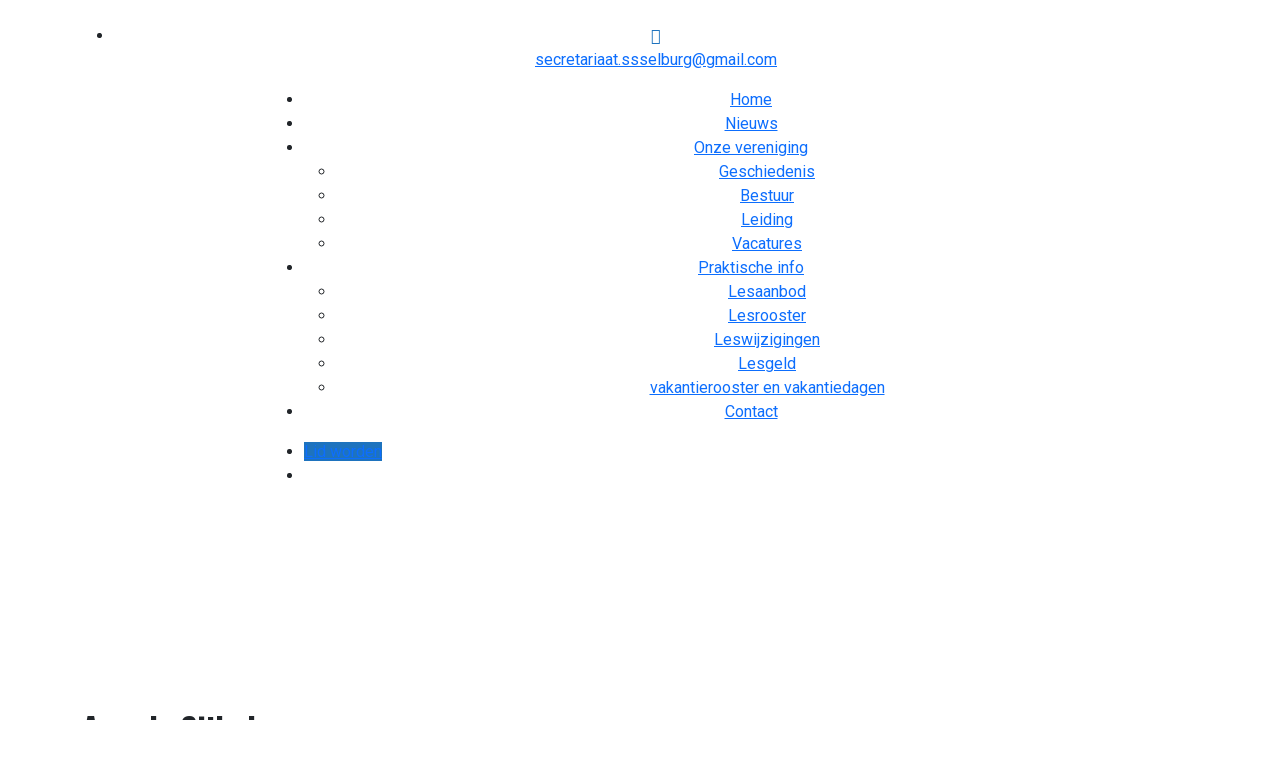

--- FILE ---
content_type: text/html; charset=UTF-8
request_url: https://sss-elburg.nl/team/angelo-sijbel/
body_size: 12133
content:
<!doctype html>
<html lang="nl-NL">
<head>
    <meta charset="UTF-8">
    <meta name="viewport" content="width=device-width, initial-scale=1">
    <link rel="profile" href="https://gmpg.org/xfn/11">

	<title>Angelo Sijbel &#8211; SSS Elburg</title>
<meta name='robots' content='max-image-preview:large' />
<link rel='dns-prefetch' href='//fonts.googleapis.com' />
<link rel="alternate" type="application/rss+xml" title="SSS Elburg &raquo; feed" href="https://sss-elburg.nl/feed/" />
<link rel="alternate" type="application/rss+xml" title="SSS Elburg &raquo; reacties feed" href="https://sss-elburg.nl/comments/feed/" />
<link rel="alternate" title="oEmbed (JSON)" type="application/json+oembed" href="https://sss-elburg.nl/wp-json/oembed/1.0/embed?url=https%3A%2F%2Fsss-elburg.nl%2Fteam%2Fangelo-sijbel%2F" />
<link rel="alternate" title="oEmbed (XML)" type="text/xml+oembed" href="https://sss-elburg.nl/wp-json/oembed/1.0/embed?url=https%3A%2F%2Fsss-elburg.nl%2Fteam%2Fangelo-sijbel%2F&#038;format=xml" />
<style id='wp-img-auto-sizes-contain-inline-css' type='text/css'>
img:is([sizes=auto i],[sizes^="auto," i]){contain-intrinsic-size:3000px 1500px}
/*# sourceURL=wp-img-auto-sizes-contain-inline-css */
</style>

<style id='wp-emoji-styles-inline-css' type='text/css'>

	img.wp-smiley, img.emoji {
		display: inline !important;
		border: none !important;
		box-shadow: none !important;
		height: 1em !important;
		width: 1em !important;
		margin: 0 0.07em !important;
		vertical-align: -0.1em !important;
		background: none !important;
		padding: 0 !important;
	}
/*# sourceURL=wp-emoji-styles-inline-css */
</style>
<link rel='stylesheet' id='wp-block-library-css' href='https://sss-elburg.nl/wp-includes/css/dist/block-library/style.min.css?ver=6.9' type='text/css' media='all' />
<style id='global-styles-inline-css' type='text/css'>
:root{--wp--preset--aspect-ratio--square: 1;--wp--preset--aspect-ratio--4-3: 4/3;--wp--preset--aspect-ratio--3-4: 3/4;--wp--preset--aspect-ratio--3-2: 3/2;--wp--preset--aspect-ratio--2-3: 2/3;--wp--preset--aspect-ratio--16-9: 16/9;--wp--preset--aspect-ratio--9-16: 9/16;--wp--preset--color--black: #000000;--wp--preset--color--cyan-bluish-gray: #abb8c3;--wp--preset--color--white: #ffffff;--wp--preset--color--pale-pink: #f78da7;--wp--preset--color--vivid-red: #cf2e2e;--wp--preset--color--luminous-vivid-orange: #ff6900;--wp--preset--color--luminous-vivid-amber: #fcb900;--wp--preset--color--light-green-cyan: #7bdcb5;--wp--preset--color--vivid-green-cyan: #00d084;--wp--preset--color--pale-cyan-blue: #8ed1fc;--wp--preset--color--vivid-cyan-blue: #0693e3;--wp--preset--color--vivid-purple: #9b51e0;--wp--preset--color--green: #123417;--wp--preset--color--medium-green: #124119;--wp--preset--color--light-green: #80b50d;--wp--preset--gradient--vivid-cyan-blue-to-vivid-purple: linear-gradient(135deg,rgb(6,147,227) 0%,rgb(155,81,224) 100%);--wp--preset--gradient--light-green-cyan-to-vivid-green-cyan: linear-gradient(135deg,rgb(122,220,180) 0%,rgb(0,208,130) 100%);--wp--preset--gradient--luminous-vivid-amber-to-luminous-vivid-orange: linear-gradient(135deg,rgb(252,185,0) 0%,rgb(255,105,0) 100%);--wp--preset--gradient--luminous-vivid-orange-to-vivid-red: linear-gradient(135deg,rgb(255,105,0) 0%,rgb(207,46,46) 100%);--wp--preset--gradient--very-light-gray-to-cyan-bluish-gray: linear-gradient(135deg,rgb(238,238,238) 0%,rgb(169,184,195) 100%);--wp--preset--gradient--cool-to-warm-spectrum: linear-gradient(135deg,rgb(74,234,220) 0%,rgb(151,120,209) 20%,rgb(207,42,186) 40%,rgb(238,44,130) 60%,rgb(251,105,98) 80%,rgb(254,248,76) 100%);--wp--preset--gradient--blush-light-purple: linear-gradient(135deg,rgb(255,206,236) 0%,rgb(152,150,240) 100%);--wp--preset--gradient--blush-bordeaux: linear-gradient(135deg,rgb(254,205,165) 0%,rgb(254,45,45) 50%,rgb(107,0,62) 100%);--wp--preset--gradient--luminous-dusk: linear-gradient(135deg,rgb(255,203,112) 0%,rgb(199,81,192) 50%,rgb(65,88,208) 100%);--wp--preset--gradient--pale-ocean: linear-gradient(135deg,rgb(255,245,203) 0%,rgb(182,227,212) 50%,rgb(51,167,181) 100%);--wp--preset--gradient--electric-grass: linear-gradient(135deg,rgb(202,248,128) 0%,rgb(113,206,126) 100%);--wp--preset--gradient--midnight: linear-gradient(135deg,rgb(2,3,129) 0%,rgb(40,116,252) 100%);--wp--preset--font-size--small: 13px;--wp--preset--font-size--medium: 20px;--wp--preset--font-size--large: 36px;--wp--preset--font-size--x-large: 42px;--wp--preset--spacing--20: 0.44rem;--wp--preset--spacing--30: 0.67rem;--wp--preset--spacing--40: 1rem;--wp--preset--spacing--50: 1.5rem;--wp--preset--spacing--60: 2.25rem;--wp--preset--spacing--70: 3.38rem;--wp--preset--spacing--80: 5.06rem;--wp--preset--shadow--natural: 6px 6px 9px rgba(0, 0, 0, 0.2);--wp--preset--shadow--deep: 12px 12px 50px rgba(0, 0, 0, 0.4);--wp--preset--shadow--sharp: 6px 6px 0px rgba(0, 0, 0, 0.2);--wp--preset--shadow--outlined: 6px 6px 0px -3px rgb(255, 255, 255), 6px 6px rgb(0, 0, 0);--wp--preset--shadow--crisp: 6px 6px 0px rgb(0, 0, 0);}:where(.is-layout-flex){gap: 0.5em;}:where(.is-layout-grid){gap: 0.5em;}body .is-layout-flex{display: flex;}.is-layout-flex{flex-wrap: wrap;align-items: center;}.is-layout-flex > :is(*, div){margin: 0;}body .is-layout-grid{display: grid;}.is-layout-grid > :is(*, div){margin: 0;}:where(.wp-block-columns.is-layout-flex){gap: 2em;}:where(.wp-block-columns.is-layout-grid){gap: 2em;}:where(.wp-block-post-template.is-layout-flex){gap: 1.25em;}:where(.wp-block-post-template.is-layout-grid){gap: 1.25em;}.has-black-color{color: var(--wp--preset--color--black) !important;}.has-cyan-bluish-gray-color{color: var(--wp--preset--color--cyan-bluish-gray) !important;}.has-white-color{color: var(--wp--preset--color--white) !important;}.has-pale-pink-color{color: var(--wp--preset--color--pale-pink) !important;}.has-vivid-red-color{color: var(--wp--preset--color--vivid-red) !important;}.has-luminous-vivid-orange-color{color: var(--wp--preset--color--luminous-vivid-orange) !important;}.has-luminous-vivid-amber-color{color: var(--wp--preset--color--luminous-vivid-amber) !important;}.has-light-green-cyan-color{color: var(--wp--preset--color--light-green-cyan) !important;}.has-vivid-green-cyan-color{color: var(--wp--preset--color--vivid-green-cyan) !important;}.has-pale-cyan-blue-color{color: var(--wp--preset--color--pale-cyan-blue) !important;}.has-vivid-cyan-blue-color{color: var(--wp--preset--color--vivid-cyan-blue) !important;}.has-vivid-purple-color{color: var(--wp--preset--color--vivid-purple) !important;}.has-black-background-color{background-color: var(--wp--preset--color--black) !important;}.has-cyan-bluish-gray-background-color{background-color: var(--wp--preset--color--cyan-bluish-gray) !important;}.has-white-background-color{background-color: var(--wp--preset--color--white) !important;}.has-pale-pink-background-color{background-color: var(--wp--preset--color--pale-pink) !important;}.has-vivid-red-background-color{background-color: var(--wp--preset--color--vivid-red) !important;}.has-luminous-vivid-orange-background-color{background-color: var(--wp--preset--color--luminous-vivid-orange) !important;}.has-luminous-vivid-amber-background-color{background-color: var(--wp--preset--color--luminous-vivid-amber) !important;}.has-light-green-cyan-background-color{background-color: var(--wp--preset--color--light-green-cyan) !important;}.has-vivid-green-cyan-background-color{background-color: var(--wp--preset--color--vivid-green-cyan) !important;}.has-pale-cyan-blue-background-color{background-color: var(--wp--preset--color--pale-cyan-blue) !important;}.has-vivid-cyan-blue-background-color{background-color: var(--wp--preset--color--vivid-cyan-blue) !important;}.has-vivid-purple-background-color{background-color: var(--wp--preset--color--vivid-purple) !important;}.has-black-border-color{border-color: var(--wp--preset--color--black) !important;}.has-cyan-bluish-gray-border-color{border-color: var(--wp--preset--color--cyan-bluish-gray) !important;}.has-white-border-color{border-color: var(--wp--preset--color--white) !important;}.has-pale-pink-border-color{border-color: var(--wp--preset--color--pale-pink) !important;}.has-vivid-red-border-color{border-color: var(--wp--preset--color--vivid-red) !important;}.has-luminous-vivid-orange-border-color{border-color: var(--wp--preset--color--luminous-vivid-orange) !important;}.has-luminous-vivid-amber-border-color{border-color: var(--wp--preset--color--luminous-vivid-amber) !important;}.has-light-green-cyan-border-color{border-color: var(--wp--preset--color--light-green-cyan) !important;}.has-vivid-green-cyan-border-color{border-color: var(--wp--preset--color--vivid-green-cyan) !important;}.has-pale-cyan-blue-border-color{border-color: var(--wp--preset--color--pale-cyan-blue) !important;}.has-vivid-cyan-blue-border-color{border-color: var(--wp--preset--color--vivid-cyan-blue) !important;}.has-vivid-purple-border-color{border-color: var(--wp--preset--color--vivid-purple) !important;}.has-vivid-cyan-blue-to-vivid-purple-gradient-background{background: var(--wp--preset--gradient--vivid-cyan-blue-to-vivid-purple) !important;}.has-light-green-cyan-to-vivid-green-cyan-gradient-background{background: var(--wp--preset--gradient--light-green-cyan-to-vivid-green-cyan) !important;}.has-luminous-vivid-amber-to-luminous-vivid-orange-gradient-background{background: var(--wp--preset--gradient--luminous-vivid-amber-to-luminous-vivid-orange) !important;}.has-luminous-vivid-orange-to-vivid-red-gradient-background{background: var(--wp--preset--gradient--luminous-vivid-orange-to-vivid-red) !important;}.has-very-light-gray-to-cyan-bluish-gray-gradient-background{background: var(--wp--preset--gradient--very-light-gray-to-cyan-bluish-gray) !important;}.has-cool-to-warm-spectrum-gradient-background{background: var(--wp--preset--gradient--cool-to-warm-spectrum) !important;}.has-blush-light-purple-gradient-background{background: var(--wp--preset--gradient--blush-light-purple) !important;}.has-blush-bordeaux-gradient-background{background: var(--wp--preset--gradient--blush-bordeaux) !important;}.has-luminous-dusk-gradient-background{background: var(--wp--preset--gradient--luminous-dusk) !important;}.has-pale-ocean-gradient-background{background: var(--wp--preset--gradient--pale-ocean) !important;}.has-electric-grass-gradient-background{background: var(--wp--preset--gradient--electric-grass) !important;}.has-midnight-gradient-background{background: var(--wp--preset--gradient--midnight) !important;}.has-small-font-size{font-size: var(--wp--preset--font-size--small) !important;}.has-medium-font-size{font-size: var(--wp--preset--font-size--medium) !important;}.has-large-font-size{font-size: var(--wp--preset--font-size--large) !important;}.has-x-large-font-size{font-size: var(--wp--preset--font-size--x-large) !important;}
/*# sourceURL=global-styles-inline-css */
</style>

<style id='classic-theme-styles-inline-css' type='text/css'>
/*! This file is auto-generated */
.wp-block-button__link{color:#fff;background-color:#32373c;border-radius:9999px;box-shadow:none;text-decoration:none;padding:calc(.667em + 2px) calc(1.333em + 2px);font-size:1.125em}.wp-block-file__button{background:#32373c;color:#fff;text-decoration:none}
/*# sourceURL=/wp-includes/css/classic-themes.min.css */
</style>
<link rel='stylesheet' id='contact-form-7-css' href='https://sss-elburg.nl/wp-content/plugins/contact-form-7/includes/css/styles.css?ver=5.7.2' type='text/css' media='all' />
<link rel='stylesheet' id='bootstrap-css' href='https://sss-elburg.nl/wp-content/themes/fitnase/assets/css/bootstrap.min.css?ver=5.0.0' type='text/css' media='all' />
<link rel='stylesheet' id='font-awesome-5-css' href='https://sss-elburg.nl/wp-content/themes/fitnase/assets/css/fontawesome.min.css?ver=5.13.0' type='text/css' media='all' />
<link rel='stylesheet' id='flaticon-css' href='https://sss-elburg.nl/wp-content/themes/fitnase/assets/fonts/flaticon/flaticon.css?ver=1.0.0' type='text/css' media='all' />
<link rel='stylesheet' id='slick-slider-css' href='https://sss-elburg.nl/wp-content/themes/fitnase/assets/css/slick-slider.css?ver=1.0.0' type='text/css' media='all' />
<link rel='stylesheet' id='magnific-popup-css' href='https://sss-elburg.nl/wp-content/themes/fitnase/assets/css/magnific-popup.css?ver=1.1.0' type='text/css' media='all' />
<link rel='stylesheet' id='slicknav-css' href='https://sss-elburg.nl/wp-content/themes/fitnase/assets/css/slicknav.min.css?ver=1.0.10' type='text/css' media='all' />
<link rel='stylesheet' id='animate-css' href='https://sss-elburg.nl/wp-content/themes/fitnase/assets/css/animate.min.css?ver=3.5.1' type='text/css' media='all' />
<link rel='stylesheet' id='fitnase-custom-el-widget-css' href='https://sss-elburg.nl/wp-content/themes/fitnase/assets/css/custom-el-widget.css?ver=1.0.8' type='text/css' media='all' />
<link rel='stylesheet' id='fitnase-main-css' href='https://sss-elburg.nl/wp-content/themes/fitnase/assets/css/main.css?ver=1.0.8' type='text/css' media='all' />
<link rel='stylesheet' id='fitnase-trainer-css' href='https://sss-elburg.nl/wp-content/themes/fitnase/assets/css/fitnase-trainer.css?ver=1.0.8' type='text/css' media='all' />
<link rel='stylesheet' id='fitnase-style-css' href='https://sss-elburg.nl/wp-content/themes/fitnase/style.css?ver=1.0.8' type='text/css' media='all' />
<link rel='stylesheet' id='uikit-css' href='https://sss-elburg.nl/wp-content/themes/fitnase/assets/css/uikit.min.css?ver=3.1.9' type='text/css' media='all' />
<link rel='stylesheet' id='fitnase-inline-style-css' href='https://sss-elburg.nl/wp-content/themes/fitnase/assets/css/inline-style.css?ver=1.0.8' type='text/css' media='all' />
<style id='fitnase-inline-style-inline-css' type='text/css'>

        .elementor-inner {margin-left: -10px;margin-right: -10px;}.elementor-inner .elementor-section-wrap > section:first-of-type .elementor-editor-element-settings {display: block !important;}.elementor-inner .elementor-section-wrap > section:first-of-type .elementor-editor-element-settings li {display: inline-block !important;}.elementor-editor-active .elementor-editor-element-setting{height: 25px;line-height: 25px;text-align: center;}.elementor-section.elementor-section-boxed>.elementor-container {max-width: 1320px !important;}.elementor-section-stretched.elementor-section-boxed .elementor-row{padding-left: 5px;padding-right: 5px;}.elementor-section-stretched.elementor-section-boxed .elementor-container.elementor-column-gap-extended {margin-left: auto;margin-right: auto;}  
    
/*# sourceURL=fitnase-inline-style-inline-css */
</style>
<link rel='stylesheet' id='elementor-icons-css' href='https://sss-elburg.nl/wp-content/plugins/elementor/assets/lib/eicons/css/elementor-icons.min.css?ver=5.17.0' type='text/css' media='all' />
<link rel='stylesheet' id='elementor-frontend-css' href='https://sss-elburg.nl/wp-content/plugins/elementor/assets/css/frontend-lite.min.css?ver=3.10.0' type='text/css' media='all' />
<link rel='stylesheet' id='elementor-post-6-css' href='https://sss-elburg.nl/wp-content/uploads/elementor/css/post-6.css?ver=1677710756' type='text/css' media='all' />
<link rel='stylesheet' id='elementor-global-css' href='https://sss-elburg.nl/wp-content/uploads/elementor/css/global.css?ver=1677710756' type='text/css' media='all' />
<link rel='stylesheet' id='elementor-post-1920-css' href='https://sss-elburg.nl/wp-content/uploads/elementor/css/post-1920.css?ver=1677845921' type='text/css' media='all' />
<link rel='stylesheet' id='csf-google-web-fonts-css' href='//fonts.googleapis.com/css?family=Roboto:400,500%7COswald:700,500&#038;display=swap' type='text/css' media='all' />
<link rel='stylesheet' id='google-fonts-1-css' href='https://fonts.googleapis.com/css?family=Roboto%3A100%2C100italic%2C200%2C200italic%2C300%2C300italic%2C400%2C400italic%2C500%2C500italic%2C600%2C600italic%2C700%2C700italic%2C800%2C800italic%2C900%2C900italic%7CRoboto+Slab%3A100%2C100italic%2C200%2C200italic%2C300%2C300italic%2C400%2C400italic%2C500%2C500italic%2C600%2C600italic%2C700%2C700italic%2C800%2C800italic%2C900%2C900italic&#038;display=swap&#038;ver=6.9' type='text/css' media='all' />
<link rel='stylesheet' id='elementor-icons-shared-1-css' href='https://sss-elburg.nl/wp-content/plugins/fitnase-core/elementor-widgets/assets/fonts/flaticon.css?ver=1.0.0' type='text/css' media='all' />
<link rel='stylesheet' id='elementor-icons-fitnase-fitness-icon-css' href='https://sss-elburg.nl/wp-content/plugins/fitnase-core/elementor-widgets/assets/fonts/flaticon.css?ver=1.0.0' type='text/css' media='all' />
<link rel="preconnect" href="https://fonts.gstatic.com/" crossorigin><script type="text/javascript" src="https://sss-elburg.nl/wp-includes/js/jquery/jquery.min.js?ver=3.7.1" id="jquery-core-js"></script>
<script type="text/javascript" src="https://sss-elburg.nl/wp-includes/js/jquery/jquery-migrate.min.js?ver=3.4.1" id="jquery-migrate-js"></script>
<link rel="https://api.w.org/" href="https://sss-elburg.nl/wp-json/" /><link rel="EditURI" type="application/rsd+xml" title="RSD" href="https://sss-elburg.nl/xmlrpc.php?rsd" />
<meta name="generator" content="WordPress 6.9" />
<link rel="canonical" href="https://sss-elburg.nl/team/angelo-sijbel/" />
<link rel='shortlink' href='https://sss-elburg.nl/?p=1920' />
<!-- All in one Favicon 4.7 --><link rel="icon" href="https://sss-elburg.nl/wp-content/uploads/2023/01/294895089_528967809021186_567084959079830476_n.png" type="image/png"/>
<link rel="shortcut icon" href="https://sss-elburg.nl/wp-content/uploads/2023/01/294895089_528967809021186_567084959079830476_n.png" />
<link rel="icon" href="https://sss-elburg.nl/wp-content/uploads/2023/01/294895089_528967809021186_567084959079830476_n.png" type="image/gif"/>
<link rel="apple-touch-icon" href="https://sss-elburg.nl/wp-content/uploads/2023/01/294895089_528967809021186_567084959079830476_n.png" />
<style type="text/css">.ep-primary-bg, .sidebar-widget-area .widget.widget_categories a:hover, .sidebar-widget-area .widget.widget_archive li:hover a, .sidebar-widget-area .widget.widget_pages li a:hover, .sidebar-widget-area .widget.widget_meta li a:hover, .sidebar-widget-area .widget.widget_nav_menu li a:hover, .sidebar-widget-area .widget.widget_nav_menu li.current-menu-item a, .sidebar-widget-area .widget.widget_fitnase_nav_menu li a:hover, .sidebar-widget-area .widget.widget_fitnase_nav_menu li.current-menu-item a, .widget_calendar .wp-calendar-table tbody td a, .widget.widget_tag_cloud a:hover,
button[type="submit"], .post-pagination ul li a:hover, .page-links a:hover, .post-pagination ul li span.current, .page-links .current, .ep-button, .woocommerce .widget_shopping_cart .cart_list li a.remove, .woocommerce.widget_shopping_cart .cart_list li a.remove, .woocommerce a.button, .post-tags a, .no-thumb .blog-next-prev-img, .blog-next-prev-img:before, .post-details-wrapper article .entry-content .wp-block-button__link, .post-details-wrapper article .entry-content .wp-block-file .wp-block-file__button,
.wp-block-tag-cloud a, input[type="submit"], .slick-dots button, .ep-single-icon-box:hover .ep-icon-box-icon, .ep-video-button:before, .ep-video-button:after, .slick-arrow, .ep-photo-gallery-wrapper .slick-dots button:hover,
.ep-photo-gallery-wrapper .slick-dots .slick-active button, .ep-recent-post-date:before, .widget-social-icons li a:hover, .scroll-to-top, .widget form.search-form button[type="submit"]:hover, .widget.widget_product_categories li a:hover, .woocommerce span.onsale, ul.ep-post-list li:hover:before, .woocommerce nav.woocommerce-pagination ul li a:hover, .woocommerce nav.woocommerce-pagination ul li span.current, .sidebar-widget-area .widget.widget_layered_nav li a:hover,.sidebar-widget-area .widget.widget_layered_nav li.chosen a, .woocommerce .widget_layered_nav_filters ul li:hover, .woocommerce-cart-form__cart-item.cart_item td.product-remove a,
.woocommerce .widget_price_filter .ui-slider .ui-slider-range, .woocommerce .widget_price_filter .ui-slider .ui-slider-handle,
.woocommerce button.button, .woocommerce div.product div.images .woocommerce-product-gallery__trigger, .woocommerce button.button.alt, div#review_form_wrapper .form-submit button[type="submit"], .woocommerce a.button.alt,.woocommerce button.button.alt.disabled, .woocommerce button.button.alt.disabled:hover, .woocommerce div.product form.cart .reset_variations, .woocommerce div.product form.cart .reset_variations:hover, .woocommerce.ep-product-list-view .ep-shop-page a.added_to_cart,
.woocommerce-MyAccount-navigation ul li.is-active a, .woocommerce-MyAccount-navigation ul li a:hover, .mfp-iframe-holder .mfp-close,
.mfp-image-holder .mfp-close, .header-mini-cart .cart-product-count, .ep-member-img-and-info:hover .ep-member-info-wrapper,
.ep-member-img-and-info:hover .ep-member-info-wrapper:before, .tinv-wishlist .product-remove button{background-color:#1e73be}.ep-primary-color, a:hover, .widget.widget_rss .rss-date, .ep-button:hover, input[type="submit"]:hover, button[type="submit"]:hover,
.post-meta li i, .post-meta li a:hover, .sticky .post-content-wrapper:before, .header-top-are i, .header-top-are li:before, .comment-metadata time, .comments-area .reply a:hover, .comment-author.vcard .fn a:hover,.header-top-are li a:hover, .main-navigation ul li a:hover,
.main-navigation ul li.current-menu-item > a,.main-navigation ul li.current_page_item > a,.main-navigation ul li.current-menu-ancestor > a, .main-navigation ul li.current_page_ancestor > a,.main-navigation ul ul li a:hover,.main-navigation ul ul li.current-menu-item > a,
.main-navigation ul ul li.current_page_item > a,.main-navigation ul ul li.current-menu-ancestor > a, .main-navigation ul ul li.current_page_ancestor > a,.slicknav_nav a:hover, .slicknav_item.slicknav_row:hover a, .slicknav_item.slicknav_row:hover .slicknav_arrow, .slicknav_menu .current-menu-item > a, .slicknav_menu .current-menu-item .slicknav_row > a, .slicknav_menu .current-menu-ancestor > a, .slicknav_menu .current-menu-ancestor > .slicknav_row > a, .current-menu-ancestor > .slicknav_row .slicknav_arrow, .current-menu-item .slicknav_row .slicknav_arrow,.post-tags a:hover, .post-details-wrapper article .entry-content .wp-block-button__link:hover, .ep-service-title:hover,.post-details-wrapper article .entry-content .wp-block-file .wp-block-file__button:hover, .post-details-wrapper article .entry-content .is-style-outline .wp-block-button__link:hover, .post-details-wrapper article .entry-content .is-style-outline .wp-block-button__link, .wp-block-tag-cloud a:hover,
.ep-testimonial-slider-wrapper .slick-arrow, .ep-recent-post-date a, .breadcrumb-container, .breadcrumb-container a, .breadcrumb-container a:hover, .ep-product-thumb-buttons a:hover i,.ep-product-thumb-buttons .tinvwl_add_to_wishlist_button:hover,
.ep-team-details-wrapper .widget-social-icons li a:hover, .bypostauthor .comment-author.vcard .fn:after, ul.ep-post-list li:before, .ep-recent-widget-date a, .ep-recent-widget-date i, .ep-product-grid-view #ep-shop-view-mode .ep-shop-grid, .ep-product-list-view #ep-shop-view-mode .ep-shop-list, #ep-shop-view-mode li:hover,.woocommerce #respond input#submit:hover,
.woocommerce a.button:hover,.woocommerce button.button:hover, .widget_product_tag_cloud a:hover,.woocommerce input.button:hover,
.woocommerce #respond input#submit.alt:hover,.woocommerce a.button.alt:hover,.woocommerce button.button.alt:hover,
.woocommerce input.button.alt:hover,div#review_form_wrapper .form-submit button[type="submit"]:hover, .woocommerce .woocommerce-cart-form__contents button.button:disabled:hover,.woocommerce .woocommerce-cart-form__contents button.button:disabled[disabled]:hover,.woocommerce div.product .woocommerce-tabs ul.tabs li.active a, .woocommerce div.product .woocommerce-tabs ul.tabs li a:hover, .comment-form-rating a{color:#1e73be}.widget.widget_tag_cloud a:hover, button[type="submit"], input[type="submit"], button[type="submit"]:hover, .post-pagination ul li a:hover, .page-links a:hover, .post-pagination ul li span.current, .page-links .current, .ep-button, .ep-button:hover, input[type="submit"]:hover, button[type="submit"]:hover, .woocommerce a.button, .post-tags a,input:focus, input[type=text]:focus, input[type=email]:focus, input[type=password]:focus, input[type=url]:focus, input[type=search]:focus, input[type=tel]:focus, input[type=number]:focus, input[type=date]:focus, textarea:focus,.comment-message textarea:focus, .post-details-wrapper article .entry-content .wp-block-button__link, .wp-block-quote.is-style-large, .wp-block-quote.has-text-align-right, .woocommerce form .form-row.woocommerce-validated .select2-container, .woocommerce form .form-row.woocommerce-validated input.input-text, .woocommerce form .form-row.woocommerce-validated select,
.post-details-wrapper article .entry-content .wp-block-file .wp-block-file__button, .post-details-wrapper article .entry-content .is-style-outline .wp-block-button__link:hover, .post-details-wrapper article .entry-content .is-style-outline .wp-block-button__link, blockquote.wp-block-quote, blockquote, .wp-block-tag-cloud a, .woocommerce .woocommerce-cart-form__contents button.button:disabled:hover, .woocommerce .woocommerce-cart-form__contents button.button:disabled[disabled]:hover,
.widget-social-icons li a:hover, .woocommerce div.product div.images .woocommerce-product-gallery__trigger,
.woocommerce button.button.alt:hover, div#review_form_wrapper .form-submit button[type="submit"]:hover, .woocommerce.ep-product-list-view .ep-shop-page a.added_to_cart, .woocommerce #respond input#submit:hover,
.woocommerce a.button:hover,.woocommerce button.button:hover,.woocommerce input.button:hover,.woocommerce #respond input#submit.alt:hover,
.woocommerce a.button.alt:hover,.woocommerce button.button.alt:hover,.woocommerce input.button.alt:hover,div#review_form_wrapper .form-submit button[type="submit"]:hover,
.woocommerce .woocommerce-cart-form__contents button.button:disabled:hover,.woocommerce .woocommerce-cart-form__contents button.button:disabled[disabled]:hover,.ep-pricing-price-wrapper:before, .woocommerce #respond input#submit,.woocommerce a.button,
.woocommerce button.button,.woocommerce input.button,.woocommerce #respond input#submit.alt,.woocommerce a.button.alt,
.woocommerce button.button.alt, .woocommerce #content table.cart td.actions .input-text:focus, .woocommerce table.cart td.actions .input-text:focus,.woocommerce-page #content table.cart td.actions .input-text:focus,
.woocommerce-page table.cart td.actions .input-text:focus, .tinv-wishlist .product-remove button,.woocommerce input.button.alt,
div#review_form_wrapper .form-submit button[type="submit"],.fitnase-contact-form-container select:focus,.fitnase-contact-form-container .ep-form-control-wrapper input:focus,.fitnase-contact-form-container textarea:focus, .widget_product_tag_cloud a:hover{border-color:#1e73be}.ep-primary-color svg{fill:#1e73be}body{font-family:"Roboto";font-weight:normal;}h1,h2,h3,h4,h5,h6{font-family:"Oswald";font-weight:700;}.banner-area{background-image:url(https://sss-elburg.nl/wp-content/uploads/2022/11/Header-0-sss-scaled.jpg);}.banner-area{height:480px;}.banner-area.blog-banner{background-image:url(https://sss-elburg.nl/wp-content/uploads/2022/11/Header-1-sss-scaled.jpg);}.banner-area.error-page-banner{background-image:url(https://sss-elburg.nl/wp-content/uploads/2022/11/Header-4-sss-scaled.jpg);}.footer-widget-area{background-image:url(http://fitnase.e-plugins.com/wp-content/uploads/2021/06/footer-bg.jpg);}</style></head>

<body class="wp-singular fitnase_team-template-default single single-fitnase_team postid-1920 wp-theme-fitnase fitnase-woo-deactivate page-builder-used elementor-default elementor-kit-6 elementor-page elementor-page-1920">
<div id="page" class="site">


	        <!-- Preloader -->
        <div class="preloader-wrapper">
            <div class="preloader bounce-active">
                                    <img src="https://sss-elburg.nl/wp-content/uploads/2022/11/Logo-SSS-website.png" alt="">
                            </div>
        </div>
        <!-- Preloader End -->
		
    <!-- Mobile Menu -->
    <div class="mobile-menu-container ep-secondary-font">
        <div class="mobile-menu-close"></div>
        <div id="mobile-menu-wrap"></div>
    </div>
    <!-- Mobile Menu End -->

    <header class="header-area site-header">
		<div class="container">
    <div class="row">
        <div class="col-lg-12">
	                    <div class="header-top-are">
                <div class="row align-items-center text-center">
                    <div class="col-lg-12">
                        <div class="top-info">
		                                                    <ul class="ep-list-style ep-list-inline">
				                                                            <li>
                                            <i class="flaticon-email"></i>
						                    <p><a href="mailto:secretariaat.ssselburg@gmail.com">secretariaat.ssselburg@gmail.com</a></p>                                        </li>
				                                                    </ul>
		                                            </div>
                    </div>
                </div>
            </div>
	        
            <div class="main-menu-area" data-uk-sticky="top: 250; animation: uk-animation-slide-top;">
                <div class="row align-items-center">
                    <div class="col-lg-2 col-sm-3 col-6">
                        
<div class="site-branding">
                <a href="https://sss-elburg.nl/">
                <img src="https://sss-elburg.nl/wp-content/uploads/2022/11/Logo-Site.png" alt="">
            </a>

            </div>
                    </div>

                    <div class="col-lg-10 col-sm-9 col-6">
                        <div class="header-nav-and-buttons">
                            <div class="header-navigation-area text-center">
                                
<nav id="site-navigation" class="main-navigation ep-list-style">
	<div class="main-menu-container ep-secondary-font"><ul id="main-menu" class="menu"><li id="menu-item-1795" class="menu-item menu-item-type-post_type menu-item-object-page menu-item-home menu-item-1795"><a href="https://sss-elburg.nl/">Home</a></li>
<li id="menu-item-2361" class="menu-item menu-item-type-post_type menu-item-object-page current_page_parent menu-item-2361"><a href="https://sss-elburg.nl/nieuws/">Nieuws</a></li>
<li id="menu-item-1792" class="menu-item menu-item-type-post_type menu-item-object-page menu-item-has-children menu-item-1792"><a href="https://sss-elburg.nl/onzevereniging/">Onze vereniging</a>
<ul class="sub-menu">
	<li id="menu-item-2594" class="menu-item menu-item-type-post_type menu-item-object-page menu-item-2594"><a href="https://sss-elburg.nl/onzevereniging/geschiedenis/">Geschiedenis</a></li>
	<li id="menu-item-2596" class="menu-item menu-item-type-post_type menu-item-object-page menu-item-2596"><a href="https://sss-elburg.nl/onzevereniging/bestuur/">Bestuur</a></li>
	<li id="menu-item-4089" class="menu-item menu-item-type-post_type menu-item-object-page menu-item-4089"><a href="https://sss-elburg.nl/onzevereniging/leiding/">Leiding</a></li>
	<li id="menu-item-2598" class="menu-item menu-item-type-post_type menu-item-object-page menu-item-2598"><a href="https://sss-elburg.nl/onzevereniging/vacatures/">Vacatures</a></li>
</ul>
</li>
<li id="menu-item-2589" class="menu-item menu-item-type-custom menu-item-object-custom menu-item-has-children menu-item-2589"><a href="#">Praktische info</a>
<ul class="sub-menu">
	<li id="menu-item-2590" class="menu-item menu-item-type-post_type menu-item-object-page menu-item-2590"><a href="https://sss-elburg.nl/onzevereniging/lesprogramma/">Lesaanbod</a></li>
	<li id="menu-item-2591" class="menu-item menu-item-type-post_type menu-item-object-page menu-item-2591"><a href="https://sss-elburg.nl/onzevereniging/lesrooster/">Lesrooster</a></li>
	<li id="menu-item-2592" class="menu-item menu-item-type-post_type menu-item-object-page menu-item-2592"><a href="https://sss-elburg.nl/onzevereniging/leswijzigingen/">Leswijzigingen</a></li>
	<li id="menu-item-2593" class="menu-item menu-item-type-post_type menu-item-object-page menu-item-2593"><a href="https://sss-elburg.nl/onzevereniging/lesgeld/">Lesgeld</a></li>
	<li id="menu-item-4933" class="menu-item menu-item-type-post_type menu-item-object-page menu-item-4933"><a href="https://sss-elburg.nl/vakantierooster-en-vakantiedagen/">vakantierooster en vakantiedagen</a></li>
</ul>
</li>
<li id="menu-item-1794" class="menu-item menu-item-type-post_type menu-item-object-page menu-item-1794"><a href="https://sss-elburg.nl/contact/">Contact</a></li>
</ul></div></nav><!-- #site-navigation -->                            </div>
	                        
<div class="header-buttons-area">
	<ul class="header-buttons-wrapper ep-list-style">
		
		        <li class="header-button">
            <a class="ep-button" href="https://sss-elburg.nl/onzevereniging/lesgeld/lid-worden/">Lid worden</a>
        </li>
				<li class="mobile-menu-trigger"><span></span><span></span><span></span></li>
	</ul>
</div>
                        </div>
                    </div>
                </div>
            </div>
        </div>
    </div>
</div>

    </header>

    <div id="content" class="site-content">
        
    <div class="banner-area team-banner">
        <div class="container h-100">
            <div class="row h-100">
                <div class="col-lg-12 my-auto">
                    <div class="banner-content text-start">
						                            <h2 class="banner-title">
								Angelo Sijbel                            </h2>
						
						                            <div class="breadcrumb-container">
								<!-- Breadcrumb NavXT 7.1.0 -->
<span property="itemListElement" typeof="ListItem"><a property="item" typeof="WebPage" title="Ga naar SSS Elburg." href="https://sss-elburg.nl" class="home" ><span property="name">SSS Elburg</span></a><meta property="position" content="1"></span> &gt; <span property="itemListElement" typeof="ListItem"><span property="name" class="post post-fitnase_team current-item">Angelo Sijbel</span><meta property="url" content="https://sss-elburg.nl/team/angelo-sijbel/"><meta property="position" content="2"></span>                            </div>
						                    </div>
                </div>
            </div>
        </div>
    </div>


    <div id="primary" class="content-area layout-full-width">
        <div class="container">
            <div class="row">
				
                <div class="col-lg-12">
							<div data-elementor-type="wp-post" data-elementor-id="1920" class="elementor elementor-1920">
									<section class="elementor-section elementor-top-section elementor-element elementor-element-48007463 elementor-section-stretched elementor-section-boxed elementor-section-height-default elementor-section-height-default" data-id="48007463" data-element_type="section" data-settings="{&quot;stretch_section&quot;:&quot;section-stretched&quot;}">
						<div class="elementor-container elementor-column-gap-default">
					<div class="elementor-column elementor-col-100 elementor-top-column elementor-element elementor-element-2fb47147" data-id="2fb47147" data-element_type="column">
			<div class="elementor-widget-wrap elementor-element-populated">
								<div class="elementor-element elementor-element-2a46d43c elementor-widget elementor-widget-fitnase_team_details" data-id="2a46d43c" data-element_type="widget" data-widget_type="fitnase_team_details.default">
				<div class="elementor-widget-container">
			
		<div class="ep-team-details-wrapper">
            <div class="row">
                <div class="col-xl-4 col-lg-5 text-center">
                    <div class="ep-member-image-and-social">
                        <img decoding="async" src="https://sss-elburg.nl/wp-content/uploads/2021/06/Angelo-e1669724574985.jpg" alt="" title="Angelo">

                        <div class="ep-member-social ep-primary-bg">
                            <ul class="widget-social-icons ep-list-style ep-list-inline">
                                                                        <li><a href="https://www.facebook.com/angeloentrudie.sijbel" target="_blank"><i class="fab fa-facebook-f"></i></a></li>
                                                                        <li><a href="mailto:sss_elburg@hotmail.com" target="_blank"><i class="ep-icon flaticon-email"></i></a></li>
                                                            </ul>
                        </div>
                    </div>
                </div>

                <div class="col-xl-8 col-lg-7 my-auto">
                    <div class="member-details-info">
                        <h2 class="ep-member-name">Angelo Sijbel</h2>
                        <span class="ep-member-designation ep-primary-color">Secretariaat en website</span>

                        <div class="ep-member-description">
	                        <p>Hallo, Ik ben Angelo Sijbel, 53 jaar, en alweer 31 jaar getrouwd met een van de meest geliefde juffen van Elburg, Juf Trudie. We hebben 2 volwassen zoons, Patrick en Thomas, en 3 kleinkinderen. Ik kom oorspronkelijk uit Rotterdam, maar verhuisde in 1986 deze kant op. Ik werkte 20 jaar bij Philips in Zwolle, totdat ik uiteindelijk in de Grote Schuur (jawel, DE Grote Schuur in Oldebroek) belandde waar ik een aantal jaren met veel plezier heb gewerkt. Daarnaast schilderde ik 2 dagen per week als huisschilder. Momenteel ben ik via via weer beland bij een bedrijf in Dronten dat o.a. Hot Tub’s, Sauna’s en Finse Kotta’s verkoopt en plaatst.</p><p>Ik heb vele hobby’s en interesse’s waaronder lezen, schrijven, wandelen, soms een krijtschilderij maken, of gewoonweg even niets doen, ook lekker! Daarnaast ben ik druk met het Secretariaat van onze club en natuurlijk de website die ik alweer vanaf het eerste uur ontwierp en bijhoudt. </p><p>Veel plezier bij onze club wens ik onze leden toe!</p>                        </div>

                        <div class="ep-member-contact ep-secondary-font ep-list-style ep-list-inline">
	                                                </div>
                    </div>
                </div>
            </div>
		</div>

				</div>
				</div>
					</div>
		</div>
							</div>
		</section>
				<section class="elementor-section elementor-top-section elementor-element elementor-element-7ae25c36 elementor-section-stretched elementor-section-boxed elementor-section-height-default elementor-section-height-default" data-id="7ae25c36" data-element_type="section" data-settings="{&quot;stretch_section&quot;:&quot;section-stretched&quot;}">
						<div class="elementor-container elementor-column-gap-default">
					<div class="elementor-column elementor-col-100 elementor-top-column elementor-element elementor-element-530f13ce" data-id="530f13ce" data-element_type="column">
			<div class="elementor-widget-wrap elementor-element-populated">
								<div class="elementor-element elementor-element-25ff9f6c elementor-widget elementor-widget-spacer" data-id="25ff9f6c" data-element_type="widget" data-widget_type="spacer.default">
				<div class="elementor-widget-container">
			<style>/*! elementor - v3.10.0 - 09-01-2023 */
.elementor-column .elementor-spacer-inner{height:var(--spacer-size)}.e-con{--container-widget-width:100%}.e-con-inner>.elementor-widget-spacer,.e-con>.elementor-widget-spacer{width:var(--container-widget-width,var(--spacer-size));--align-self:var(--container-widget-align-self,initial);--flex-shrink:0}.e-con-inner>.elementor-widget-spacer>.elementor-widget-container,.e-con-inner>.elementor-widget-spacer>.elementor-widget-container>.elementor-spacer,.e-con>.elementor-widget-spacer>.elementor-widget-container,.e-con>.elementor-widget-spacer>.elementor-widget-container>.elementor-spacer{height:100%}.e-con-inner>.elementor-widget-spacer>.elementor-widget-container>.elementor-spacer>.elementor-spacer-inner,.e-con>.elementor-widget-spacer>.elementor-widget-container>.elementor-spacer>.elementor-spacer-inner{height:var(--container-widget-height,var(--spacer-size))}</style>		<div class="elementor-spacer">
			<div class="elementor-spacer-inner"></div>
		</div>
				</div>
				</div>
					</div>
		</div>
							</div>
		</section>
				<section class="elementor-section elementor-top-section elementor-element elementor-element-24607066 elementor-section-stretched elementor-section-boxed elementor-section-height-default elementor-section-height-default" data-id="24607066" data-element_type="section" data-settings="{&quot;stretch_section&quot;:&quot;section-stretched&quot;}">
						<div class="elementor-container elementor-column-gap-default">
					<div class="elementor-column elementor-col-100 elementor-top-column elementor-element elementor-element-1e11165f" data-id="1e11165f" data-element_type="column">
			<div class="elementor-widget-wrap elementor-element-populated">
								<div class="elementor-element elementor-element-5893eb9a elementor-widget elementor-widget-fitnase_team_member" data-id="5893eb9a" data-element_type="widget" data-widget_type="fitnase_team_member.default">
				<div class="elementor-widget-container">
					<div class="ep-team-member-wrapper ep-total-3-members">
			<div class="row">

				
                        <div class="col-xl-4 col-lg-4 col-md-6 col-12" >
                            <div class="ep-single-member">
                                <a href="https://sss-elburg.nl/team/chris-hengeveld" class="ep-member-img-and-info" >
                                    <img decoding="async" src="https://sss-elburg.nl/wp-content/uploads/2021/06/1909458_1516604705287849_5808161688887352779_o.jpg" alt="" title="1909458_1516604705287849_5808161688887352779_o">

                                    <div class="ep-member-info-wrapper ep-transition">
                                        <div class="ep-member-info">
                                            <h4 class="ep-member-name">Chris Hengeveld</h4>
                                            <span class="ep-member-designation ep-transition">Voorzitter</span>
                                        </div>
                                    </div>
                                </a>
                            </div>
                        </div>
					
                        <div class="col-xl-4 col-lg-4 col-md-6 col-12" >
                            <div class="ep-single-member">
                                <a href="https://sss-elburg.nl/team/trudie-sijbel" class="ep-member-img-and-info" >
                                    <img decoding="async" src="https://sss-elburg.nl/wp-content/uploads/2021/06/trudie.jpg" alt="" title="trudie">

                                    <div class="ep-member-info-wrapper ep-transition">
                                        <div class="ep-member-info">
                                            <h4 class="ep-member-name">Trudie Sijbel</h4>
                                            <span class="ep-member-designation ep-transition">Bestuurslid</span>
                                        </div>
                                    </div>
                                </a>
                            </div>
                        </div>
					
                        <div class="col-xl-4 col-lg-4 col-md-6 col-12" >
                            <div class="ep-single-member">
                                <a href="https://sss-elburg.nl/team/paula-buning" class="ep-member-img-and-info" >
                                    <img decoding="async" src="https://sss-elburg.nl/wp-content/uploads/2021/06/Paula-foto.jpg" alt="" title="Paula-foto">

                                    <div class="ep-member-info-wrapper ep-transition">
                                        <div class="ep-member-info">
                                            <h4 class="ep-member-name">Paula Buning</h4>
                                            <span class="ep-member-designation ep-transition">Penningmeester en ledenadm.</span>
                                        </div>
                                    </div>
                                </a>
                            </div>
                        </div>
								</div>
		</div>
				</div>
				</div>
					</div>
		</div>
							</div>
		</section>
							</div>
		                </div>

				            </div>
        </div>
    </div><!-- #primary -->

</div><!-- #content -->

<footer class="site-footer">
		<div class="footer-widget-area ep-cover-bg">
	    
		<div class="container">
			<div class="row">
				<div id="widget_fitnase_about_company_widget-1" class="widget col-lg-3 col-md-6 widget_fitnase_about_company_widget">
							<div class="about-info-img">
											<img src="https://sss-elburg.nl/wp-content/uploads/2022/11/Logo-Site.png" alt="">
									</div>
			
							<div class="widget-about-description">
					<a href="https://sss-elburg.nl/privacy-statement/">Privacy Statement </a><br />
<br />
<a href="https://sss-elburg.nl/protocol-veiligheid/">Protocol Veiligheid</a>				</div>
			

			                <div class="widget-social-title">
					Volg ons                </div>
			
							<ul class="widget-social-icons footer-social-icon ep-list-inline">
											<li><a href="https://www.facebook.com/Gymnastiekvereniging-S-S-S-Elburg-1569372316616838/?fref=ts" target="_blank"><i class="fab fa-facebook-f"></i></a></li>
											<li><a href="https://twitter.com/SSSElburg" target="_blank"><i class="fab fa-twitter"></i></a></li>
											<li><a href="mailto:secretariaat.ssselburg@gmail.com" target="_blank"><i class="fas fa-mail-bulk"></i></a></li>
									</ul>
			
			</div><div id="widget_fitnase_about_company_widget-2" class="widget col-lg-3 col-md-6 widget_fitnase_about_company_widget"><h4 class="widget-title">Contactgegevens</h4>
							<div class="about-info-img">
											<img src="https://sss-elburg.nl/wp-content/uploads/2022/11/Logo-Site.png" alt="">
									</div>
			
							<div class="widget-about-description">
					POSTADRES:<br />
Talksteenstraat 1<br />
8084 XW 't Harde				</div>
			

			
			
			</div><div id="fitnase_nav_menu-1" class="widget col-lg-3 col-md-6 widget_fitnase_nav_menu"><h4 class="widget-title">Menu</h4><div class="menu-hoofdmenu-container"><ul id="menu-hoofdmenu" class="menu"><li class="menu-item menu-item-type-post_type menu-item-object-page menu-item-home menu-item-1795"><a href="https://sss-elburg.nl/">Home</a></li>
<li class="menu-item menu-item-type-post_type menu-item-object-page current_page_parent menu-item-2361"><a href="https://sss-elburg.nl/nieuws/">Nieuws</a></li>
<li class="menu-item menu-item-type-post_type menu-item-object-page menu-item-has-children menu-item-1792"><a href="https://sss-elburg.nl/onzevereniging/">Onze vereniging</a>
<ul class="sub-menu">
	<li class="menu-item menu-item-type-post_type menu-item-object-page menu-item-2594"><a href="https://sss-elburg.nl/onzevereniging/geschiedenis/">Geschiedenis</a></li>
	<li class="menu-item menu-item-type-post_type menu-item-object-page menu-item-2596"><a href="https://sss-elburg.nl/onzevereniging/bestuur/">Bestuur</a></li>
	<li class="menu-item menu-item-type-post_type menu-item-object-page menu-item-4089"><a href="https://sss-elburg.nl/onzevereniging/leiding/">Leiding</a></li>
	<li class="menu-item menu-item-type-post_type menu-item-object-page menu-item-2598"><a href="https://sss-elburg.nl/onzevereniging/vacatures/">Vacatures</a></li>
</ul>
</li>
<li class="menu-item menu-item-type-custom menu-item-object-custom menu-item-has-children menu-item-2589"><a href="#">Praktische info</a>
<ul class="sub-menu">
	<li class="menu-item menu-item-type-post_type menu-item-object-page menu-item-2590"><a href="https://sss-elburg.nl/onzevereniging/lesprogramma/">Lesaanbod</a></li>
	<li class="menu-item menu-item-type-post_type menu-item-object-page menu-item-2591"><a href="https://sss-elburg.nl/onzevereniging/lesrooster/">Lesrooster</a></li>
	<li class="menu-item menu-item-type-post_type menu-item-object-page menu-item-2592"><a href="https://sss-elburg.nl/onzevereniging/leswijzigingen/">Leswijzigingen</a></li>
	<li class="menu-item menu-item-type-post_type menu-item-object-page menu-item-2593"><a href="https://sss-elburg.nl/onzevereniging/lesgeld/">Lesgeld</a></li>
	<li class="menu-item menu-item-type-post_type menu-item-object-page menu-item-4933"><a href="https://sss-elburg.nl/vakantierooster-en-vakantiedagen/">vakantierooster en vakantiedagen</a></li>
</ul>
</li>
<li class="menu-item menu-item-type-post_type menu-item-object-page menu-item-1794"><a href="https://sss-elburg.nl/contact/">Contact</a></li>
</ul></div></div>			</div>
		</div>
	</div>

    <div class="footer-bottom-area">
        <div class="container">
            <div class="row align-items-center">
                <div class="col-lg-6 col-md-6">
                    <div class="site-info-left">
						© SSS Elburg                    </div>
                </div>

                <div class="col-lg-6 col-md-6">
                    <div class="site-copyright-text">
						Site: <a href="https://ErikLand.nl">ErikLand.nl</a> 2023 | All Right Reserved                    </div>
                </div>
            </div>
        </div>
    </div>

	        <div class="scroll-to-top"><i class="fas fa-angle-double-up"></i></div>
	</footer><!-- #colophon -->


</div><!-- #page -->

<script type="speculationrules">
{"prefetch":[{"source":"document","where":{"and":[{"href_matches":"/*"},{"not":{"href_matches":["/wp-*.php","/wp-admin/*","/wp-content/uploads/*","/wp-content/*","/wp-content/plugins/*","/wp-content/themes/fitnase/*","/*\\?(.+)"]}},{"not":{"selector_matches":"a[rel~=\"nofollow\"]"}},{"not":{"selector_matches":".no-prefetch, .no-prefetch a"}}]},"eagerness":"conservative"}]}
</script>
<script type="text/javascript" src="https://sss-elburg.nl/wp-content/plugins/contact-form-7/includes/swv/js/index.js?ver=5.7.2" id="swv-js"></script>
<script type="text/javascript" id="contact-form-7-js-extra">
/* <![CDATA[ */
var wpcf7 = {"api":{"root":"https://sss-elburg.nl/wp-json/","namespace":"contact-form-7/v1"},"cached":"1"};
//# sourceURL=contact-form-7-js-extra
/* ]]> */
</script>
<script type="text/javascript" src="https://sss-elburg.nl/wp-content/plugins/contact-form-7/includes/js/index.js?ver=5.7.2" id="contact-form-7-js"></script>
<script type="text/javascript" src="https://sss-elburg.nl/wp-content/themes/fitnase/assets/js/popper.min.js?ver=1.12.9" id="popper-js"></script>
<script type="text/javascript" src="https://sss-elburg.nl/wp-content/themes/fitnase/assets/js/bootstrap.min.js?ver=5.0.0" id="bootstrap-js"></script>
<script type="text/javascript" src="https://sss-elburg.nl/wp-content/themes/fitnase/assets/js/slick-slider.min.js?ver=1.0.0" id="slick-slider-js"></script>
<script type="text/javascript" src="https://sss-elburg.nl/wp-content/themes/fitnase/assets/js/magnific-popup.min.js?ver=1.1.0" id="magnific-popup-js"></script>
<script type="text/javascript" src="https://sss-elburg.nl/wp-content/themes/fitnase/assets/js/wow.min.js?ver=1.3.0" id="wow-js"></script>
<script type="text/javascript" src="https://sss-elburg.nl/wp-content/themes/fitnase/assets/js/slicknav.min.js?ver=1.0.10" id="slicknav-js"></script>
<script type="text/javascript" src="https://sss-elburg.nl/wp-includes/js/imagesloaded.min.js?ver=5.0.0" id="imagesloaded-js"></script>
<script type="text/javascript" src="https://sss-elburg.nl/wp-content/themes/fitnase/assets/js/isotope.min.js?ver=3.0.4" id="isotope-js"></script>
<script type="text/javascript" src="https://sss-elburg.nl/wp-content/themes/fitnase/assets/js/main.js?ver=1.0.8" id="fitnase-main-js"></script>
<script type="text/javascript" src="https://sss-elburg.nl/wp-content/themes/fitnase/assets/js/uikit.min.js?ver=3.1.9" id="uikit-js"></script>
<script type="text/javascript" src="https://sss-elburg.nl/wp-content/plugins/elementor/assets/js/webpack.runtime.min.js?ver=3.10.0" id="elementor-webpack-runtime-js"></script>
<script type="text/javascript" src="https://sss-elburg.nl/wp-content/plugins/elementor/assets/js/frontend-modules.min.js?ver=3.10.0" id="elementor-frontend-modules-js"></script>
<script type="text/javascript" src="https://sss-elburg.nl/wp-content/plugins/elementor/assets/lib/waypoints/waypoints.min.js?ver=4.0.2" id="elementor-waypoints-js"></script>
<script type="text/javascript" src="https://sss-elburg.nl/wp-includes/js/jquery/ui/core.min.js?ver=1.13.3" id="jquery-ui-core-js"></script>
<script type="text/javascript" id="elementor-frontend-js-before">
/* <![CDATA[ */
var elementorFrontendConfig = {"environmentMode":{"edit":false,"wpPreview":false,"isScriptDebug":false},"i18n":{"shareOnFacebook":"Deel via Facebook","shareOnTwitter":"Deel via Twitter","pinIt":"Pin dit","download":"Downloaden","downloadImage":"Download afbeelding","fullscreen":"Volledig scherm","zoom":"Zoom","share":"Delen","playVideo":"Video afspelen","previous":"Vorige","next":"Volgende","close":"Sluiten"},"is_rtl":false,"breakpoints":{"xs":0,"sm":480,"md":768,"lg":1025,"xl":1440,"xxl":1600},"responsive":{"breakpoints":{"mobile":{"label":"Mobiel","value":767,"default_value":767,"direction":"max","is_enabled":true},"mobile_extra":{"label":"Mobiel Extra","value":880,"default_value":880,"direction":"max","is_enabled":false},"tablet":{"label":"Tablet","value":1024,"default_value":1024,"direction":"max","is_enabled":true},"tablet_extra":{"label":"Tablet Extra","value":1200,"default_value":1200,"direction":"max","is_enabled":false},"laptop":{"label":"Laptop","value":1366,"default_value":1366,"direction":"max","is_enabled":false},"widescreen":{"label":"Breedbeeld","value":2400,"default_value":2400,"direction":"min","is_enabled":false}}},"version":"3.10.0","is_static":false,"experimentalFeatures":{"e_dom_optimization":true,"e_optimized_assets_loading":true,"e_optimized_css_loading":true,"a11y_improvements":true,"additional_custom_breakpoints":true,"e_hidden_wordpress_widgets":true,"landing-pages":true,"kit-elements-defaults":true},"urls":{"assets":"https:\/\/sss-elburg.nl\/wp-content\/plugins\/elementor\/assets\/"},"settings":{"page":[],"editorPreferences":[]},"kit":{"active_breakpoints":["viewport_mobile","viewport_tablet"],"global_image_lightbox":"yes","lightbox_enable_counter":"yes","lightbox_enable_fullscreen":"yes","lightbox_enable_zoom":"yes","lightbox_enable_share":"yes","lightbox_title_src":"title","lightbox_description_src":"description"},"post":{"id":1920,"title":"Angelo%20Sijbel%20%E2%80%93%20SSS%20Elburg","excerpt":"","featuredImage":"https:\/\/sss-elburg.nl\/wp-content\/uploads\/2021\/06\/Angelo-e1669724574985.jpg"}};
//# sourceURL=elementor-frontend-js-before
/* ]]> */
</script>
<script type="text/javascript" src="https://sss-elburg.nl/wp-content/plugins/elementor/assets/js/frontend.min.js?ver=3.10.0" id="elementor-frontend-js"></script>
<script id="wp-emoji-settings" type="application/json">
{"baseUrl":"https://s.w.org/images/core/emoji/17.0.2/72x72/","ext":".png","svgUrl":"https://s.w.org/images/core/emoji/17.0.2/svg/","svgExt":".svg","source":{"concatemoji":"https://sss-elburg.nl/wp-includes/js/wp-emoji-release.min.js?ver=6.9"}}
</script>
<script type="module">
/* <![CDATA[ */
/*! This file is auto-generated */
const a=JSON.parse(document.getElementById("wp-emoji-settings").textContent),o=(window._wpemojiSettings=a,"wpEmojiSettingsSupports"),s=["flag","emoji"];function i(e){try{var t={supportTests:e,timestamp:(new Date).valueOf()};sessionStorage.setItem(o,JSON.stringify(t))}catch(e){}}function c(e,t,n){e.clearRect(0,0,e.canvas.width,e.canvas.height),e.fillText(t,0,0);t=new Uint32Array(e.getImageData(0,0,e.canvas.width,e.canvas.height).data);e.clearRect(0,0,e.canvas.width,e.canvas.height),e.fillText(n,0,0);const a=new Uint32Array(e.getImageData(0,0,e.canvas.width,e.canvas.height).data);return t.every((e,t)=>e===a[t])}function p(e,t){e.clearRect(0,0,e.canvas.width,e.canvas.height),e.fillText(t,0,0);var n=e.getImageData(16,16,1,1);for(let e=0;e<n.data.length;e++)if(0!==n.data[e])return!1;return!0}function u(e,t,n,a){switch(t){case"flag":return n(e,"\ud83c\udff3\ufe0f\u200d\u26a7\ufe0f","\ud83c\udff3\ufe0f\u200b\u26a7\ufe0f")?!1:!n(e,"\ud83c\udde8\ud83c\uddf6","\ud83c\udde8\u200b\ud83c\uddf6")&&!n(e,"\ud83c\udff4\udb40\udc67\udb40\udc62\udb40\udc65\udb40\udc6e\udb40\udc67\udb40\udc7f","\ud83c\udff4\u200b\udb40\udc67\u200b\udb40\udc62\u200b\udb40\udc65\u200b\udb40\udc6e\u200b\udb40\udc67\u200b\udb40\udc7f");case"emoji":return!a(e,"\ud83e\u1fac8")}return!1}function f(e,t,n,a){let r;const o=(r="undefined"!=typeof WorkerGlobalScope&&self instanceof WorkerGlobalScope?new OffscreenCanvas(300,150):document.createElement("canvas")).getContext("2d",{willReadFrequently:!0}),s=(o.textBaseline="top",o.font="600 32px Arial",{});return e.forEach(e=>{s[e]=t(o,e,n,a)}),s}function r(e){var t=document.createElement("script");t.src=e,t.defer=!0,document.head.appendChild(t)}a.supports={everything:!0,everythingExceptFlag:!0},new Promise(t=>{let n=function(){try{var e=JSON.parse(sessionStorage.getItem(o));if("object"==typeof e&&"number"==typeof e.timestamp&&(new Date).valueOf()<e.timestamp+604800&&"object"==typeof e.supportTests)return e.supportTests}catch(e){}return null}();if(!n){if("undefined"!=typeof Worker&&"undefined"!=typeof OffscreenCanvas&&"undefined"!=typeof URL&&URL.createObjectURL&&"undefined"!=typeof Blob)try{var e="postMessage("+f.toString()+"("+[JSON.stringify(s),u.toString(),c.toString(),p.toString()].join(",")+"));",a=new Blob([e],{type:"text/javascript"});const r=new Worker(URL.createObjectURL(a),{name:"wpTestEmojiSupports"});return void(r.onmessage=e=>{i(n=e.data),r.terminate(),t(n)})}catch(e){}i(n=f(s,u,c,p))}t(n)}).then(e=>{for(const n in e)a.supports[n]=e[n],a.supports.everything=a.supports.everything&&a.supports[n],"flag"!==n&&(a.supports.everythingExceptFlag=a.supports.everythingExceptFlag&&a.supports[n]);var t;a.supports.everythingExceptFlag=a.supports.everythingExceptFlag&&!a.supports.flag,a.supports.everything||((t=a.source||{}).concatemoji?r(t.concatemoji):t.wpemoji&&t.twemoji&&(r(t.twemoji),r(t.wpemoji)))});
//# sourceURL=https://sss-elburg.nl/wp-includes/js/wp-emoji-loader.min.js
/* ]]> */
</script>

</body>
</html>

<!-- Page cached by LiteSpeed Cache 7.6.2 on 2026-01-22 03:19:40 -->